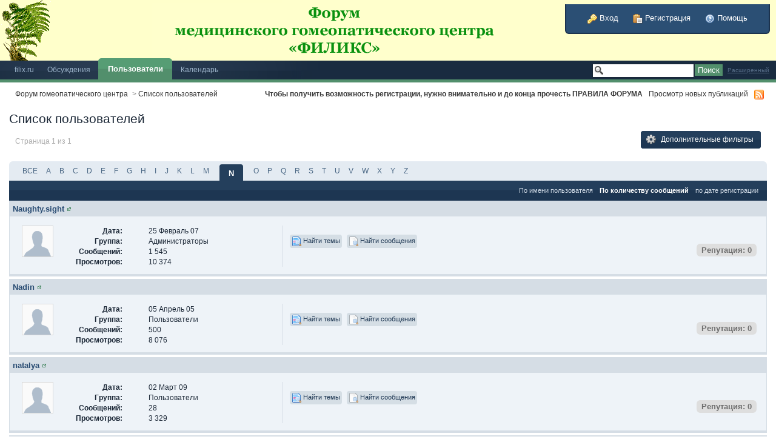

--- FILE ---
content_type: text/html; charset=UTF-8
request_url: http://forum.filix.ru/index.php?app=members&section=view&module=list&showall=0&sort_key=posts&sort_order=desc&max_results=20&app=members&section=view&module=list&quickjump=Q&name_box=begins&name=Q&quickjump=N
body_size: 8096
content:
<!DOCTYPE html PUBLIC "-//W3C//DTD XHTML 1.0 Strict//EN" "http://www.w3.org/TR/xhtml1/DTD/xhtml1-strict.dtd">
	<html xml:lang="en" lang="en" xmlns="http://www.w3.org/1999/xhtml">
	<head>
		<meta http-equiv="content-type" content="text/html; charset=utf-8" />
		<title>Список пользователей</title>
		<link rel="shortcut icon" href='http://forum.filix.ru/favicon.ico' />
		<script type='text/javascript'>
			jsDebug = 0; /* Must come before JS includes */
			USE_RTE = 0;
			inACP   = false;
		</script>
		
	
				
	

				
	

				
	

				
	

				
	

				
			<link rel="stylesheet" type="text/css" media="print" href="http://forum.filix.ru/public/style_css/css_1/ipb_print.css" />
		
	

				
	
	
		<link rel="stylesheet" type="text/css" media='screen' href="http://forum.filix.ru/public/min/index.php?f=public/style_css/css_1/calendar_select.css,public/style_css/css_1/ipb_editor.css,public/style_css/css_1/ipb_messenger.css,public/style_css/css_1/ipb_mlist.css,public/style_css/css_1/ipb_profile.css,public/style_css/css_1/ipb_styles.css" />
	

<!--[if lte IE 7]>
	<link rel="stylesheet" type="text/css" title='Main' media="screen" href="http://forum.filix.ru/public/style_css/css_1/ipb_ie.css" />
<![endif]-->
		<!--<meta http-equiv="X-UA-Compatible" content="IE=7" />-->
		
	
	<meta name="identifier-url" content="http://forum.filix.ru/index.php?app=members&amp;section=view&amp;module=list&amp;showall=0&amp;sort_key=posts&amp;sort_order=desc&amp;max_results=20&amp;app=members&amp;section=view&amp;module=list&amp;quickjump=Q&amp;name_box=begins&amp;name=Q&amp;quickjump=N" />
	

		<script type='text/javascript' src='http://forum.filix.ru/public/min/index.php?g=js'></script>
	
	<script type='text/javascript' src='http://forum.filix.ru/public/min/index.php?charset=utf-8&amp;f=public/js/ipb.js,public/js/ips.quickpm.js,public/js/ips.memberlist.js,cache/lang_cache/1/ipb.lang.js' charset='utf-8'></script>
	
		
			
			
				<link rel="alternate feed" type="application/rss+xml" title="Основной календарь" href="http://forum.filix.ru/index.php?/rss/calendar/1-%d0%be%d1%81%d0%bd%d0%be%d0%b2%d0%bd%d0%be%d0%b9-%d0%ba%d0%b0%d0%bb%d0%b5%d0%bd%d0%b4%d0%b0%d1%80%d1%8c/" />
			
			
			
		
	

	

<script type='text/javascript'>
	var isRTL	= false;
	var rtlIe	= '';
	var rtlFull	= '';
</script>

		
		<script type='text/javascript'>
	//<![CDATA[
		/* ---- URLs ---- */
		ipb.vars['base_url'] 			= 'http://forum.filix.ru/index.php?';
		ipb.vars['board_url']			= 'http://forum.filix.ru';
		ipb.vars['loading_img'] 		= 'http://forum.filix.ru/public/style_images/master/loading.gif';
		ipb.vars['active_app']			= 'members';
		ipb.vars['upload_url']			= 'http://forum.filix.ru/uploads';
		/* ---- Member ---- */
		ipb.vars['member_id']			= parseInt( 0 ),
		ipb.vars['is_supmod']			= parseInt( 0 ),
		ipb.vars['is_admin']			= parseInt( 0 ),
		ipb.vars['secure_hash'] 		= '880ea6a14ea49e853634fbdc5015a024';
		ipb.vars['session_id']			= 'bbeac20056f715f671b5022a65e6e074';
		ipb.vars['can_befriend']		= true;
		/* ---- cookies ----- */
		ipb.vars['cookie_id'] 			= 'forum2filix';
		ipb.vars['cookie_domain'] 		= '.forum.filix.ru';
		ipb.vars['cookie_path']			= '/';
		/* ---- Rate imgs ---- */
		ipb.vars['rate_img_on']			= 'http://forum.filix.ru/public/style_images/master/bullet_star.png';
		ipb.vars['rate_img_off']		= 'http://forum.filix.ru/public/style_images/master/bullet_star_off.png';
		ipb.vars['rate_img_rated']		= 'http://forum.filix.ru/public/style_images/master/bullet_star_rated.png';
		/* ---- Uploads ---- */
		ipb.vars['swfupload_swf']		= 'http://forum.filix.ru/public/js/3rd_party/swfupload/swfupload.swf';
		ipb.vars['swfupload_enabled']	= true;
		ipb.vars['use_swf_upload']		= ( '' == 'flash' ) ? true : false;
		ipb.vars['swfupload_debug']		= false; /* SKINNOTE: Turn off for production */
		/* ---- other ---- */
		ipb.vars['use_live_search'] 	= 0;
		ipb.vars['live_search_limit'] 	= 4;
		ipb.vars['highlight_color']		= "#ade57a";
		ipb.vars['charset']				= "utf-8";
		ipb.vars['use_rte']				= 1;
		ipb.vars['image_resize']		= 50;
		ipb.vars['seo_enabled']			= 1;
		
		ipb.vars['seo_params']			= {"start":"-","end":"\/","varBlock":"\/page__","varSep":"__"};
		
		/* Templates/Language */
		ipb.templates['ajax_loading'] 	= "<div id='ajax_loading'>" + ipb.lang['loading'] + "</div>";
		ipb.templates['close_popup']	= "<img src='http://forum.filix.ru/public/style_images/master/close_popup.png' alt='x' />";
		ipb.templates['rss_shell']		= new Template("<ul id='rss_menu'>#{items}</ul>");
		ipb.templates['rss_item']		= new Template("<li><a href='#{url}' title='#{title}'>#{title}</a></li>");
		ipb.templates['resized_img']	= new Template("<span>Уменьшено на #{percent}% (#{width} x #{height}) - Нажмите для увеличения</span>");
		ipb.templates['m_add_friend']	= new Template("<a href='http://forum.filix.ru/index.php?app=members&amp;module=profile&amp;section=friends&amp;do=add&amp;member_id=#{id}' title='Добавить в друзья'><img src='http://forum.filix.ru/public/style_images/master/user_add.png' alt='Добавить в друзья' /></a>");
		ipb.templates['m_rem_friend']	= new Template("<a href='http://forum.filix.ru/index.php?app=members&amp;module=profile&amp;section=friends&amp;do=remove&amp;member_id=#{id}' title='Удалить из друзей'><img src='http://forum.filix.ru/public/style_images/master/user_delete.png' alt='Удалить из друзей' /></a>");
		ipb.templates['autocomplete_wrap'] = new Template("<ul id='#{id}' class='ipb_autocomplete' style='width: 250px;'></ul>");
		ipb.templates['autocomplete_item'] = new Template("<li id='#{id}'><img src='#{img}' alt='' width='#{img_w}' height='#{img_h}' />&nbsp;&nbsp;#{itemvalue}</li>");
		ipb.templates['page_jump']		= new Template("<div id='#{id}_wrap' class='ipbmenu_content'><h3 class='bar'>Перейти к странице</h3><input type='text' class='input_text' id='#{id}_input' size='8' /> <input type='submit' value='ОК' class='input_submit add_folder' id='#{id}_submit' /></div>");
	//]]>
	</script>
		<script type='text/javascript'>
			Loader.boot();
		</script>
	</head>
	<body id='ipboard_body'>
		<div id='ipbwrapper'>
			<h1>Форум гомеопатического центра : Список пользователей</h1>
			<p id='content_jump'><a id='top'></a><a href='#j_content' title='Перейти к содержимому' accesskey='m'>Перейти к содержимому</a></p>
		
			
			<div id='header'>
				<div id='branding'>
					
						<a href='http://forum.filix.ru/index.php?' title='Перейти к списку форумов' rel="home" accesskey='1'><img src='http://forum.filix.ru/public/style_images/master/logo.png' alt='Логотип' /></a>
					
				</div>
						
				
					<div id='user_navigation' class='not_logged_in'>
						<a href='http://forum.filix.ru/index.php?app=core&amp;module=global&amp;section=login' title='Вход'><img src='http://forum.filix.ru/public/style_images/master/key.png' alt='' /> Вход</a>
						<a href="http://forum.filix.ru/index.php?app=core&amp;module=global&amp;section=register" title='Регистрация'><img src='http://forum.filix.ru/public/style_images/master/paste_plain.png' alt='' /> Регистрация</a>
						<a href="http://forum.filix.ru/index.php?app=core&amp;module=help" title='Перейти к помощи' rel="help" accesskey='6'><img src='http://forum.filix.ru/public/style_images/master/help.png' alt='' /> Помощь</a>
					</div>
				
				
			
				<div id='primary_nav'>
					<div id='search'>
						<form action="http://forum.filix.ru/index.php?app=core&amp;module=search&amp;do=quick_search&amp;search_filter_app[members]=1" method="post" id='search-box' >
							<fieldset>
							
								<label for='main_search' class='hide'>Поиск</label>
								<input type='text' id='main_search' name='search_term' class='text_input' size='17' tabindex='6' />
								<input type='submit' class='submit_input' value='Поиск' />
								<a href='http://forum.filix.ru/index.php?app=core&amp;module=search' title='' accesskey='4' rel="search" id='adv_search'>Расширенный</a>
							</fieldset>
						</form>
					</div>
					<ul>
						
							<li id='nav_home' class='left'><a href='http://filix.ru' title='Перейти на сайт' rel="home">filix.ru</a></li>
						
																								<li id='nav_discussion' class='left '><a href='http://forum.filix.ru/index.php?/index' title='Перейти к списку форумов'>Обсуждения</a></li><li id='nav_members' class='left active'><a href='http://forum.filix.ru/index.php?app=members&amp;section=view&amp;module=list' title='Перейти к списку пользователей'>Пользователи</a></li>
						
							
								
							

								
							

								
							

								
																		<li id='nav_app_calendar' class="left "><a href='http://forum.filix.ru/index.php?/calendar/' title='Перейти к Календарь'>Календарь</a></li>
								
							
						
					</ul>
				</div>
				
			
				<div id='secondary_nav'>
					<ul id='breadcrumb' class='left'>
												<li class='first'><a href='http://forum.filix.ru/index.php?/index'>Форум гомеопатического центра </a></li>
							
						
							<li><span class='nav_sep'>&gt;</span> <a href='http://forum.filix.ru/index.php?app=members&amp;module=list' title='Вернуться к Список пользователей'>Список пользователей</a></li>
							
						
					</ul>
					<ul id='section_links' class='right'>
						<li><a href='http://forum.filix.ru/index.php?app=forums&amp;module=extras&amp;section=boardrules'><b><color=red>Чтобы получить возможность регистрации, нужно внимательно и до конца прочесть ПРАВИЛА ФОРУМА</color></b></a></li>
						<li><a href='http://forum.filix.ru/index.php?app=core&amp;module=search&amp;do=new_posts&amp;search_filter_app[members]=1' accesskey='2'>Просмотр новых публикаций</a></li>
						<li><img src='http://forum.filix.ru/public/style_images/master/feed.png' alt='RSS поток' id='rss_feed' class='clickable' /></li>
					</ul>
				</div>
			</div>
			<div id='content' class='clear'>
				<a id='j_content'></a>
				<script type='text/javascript' src='http://forum.filix.ru/public/js/3rd_party/calendar_date_select/calendar_date_select.js'></script>

<!-- SEARCH FORM -->
<h2>Список пользователей</h2>
<div class='topic_controls'>
	
	<span class='pagination no_pages left'>Страница 1 из 1</span>

	
	<ul class='topic_buttons'>
		<li><a href='#filters' title='Дополнительные фильтры' id='use_filters'><img src='http://forum.filix.ru/public/style_images/master/cog.png' alt='Иконка' /> Дополнительные фильтры</a></li>
	</ul>
</div>
<div id='member_filters' class='general_box alt clear'>
	<form action="http://forum.filix.ru/index.php?app=members&amp;section=view&amp;module=list" method="post">
		<h3 class='bar'>Фильтры поиска</h3>
	
		<ul id='filters_1' class=''>
			<li class='field'>
				<label for='member_name'>По имени пользователя</label>
				<select name="name_box" class='input_select'>
					<option value="begins">начинается с</option>
					<option value="contains">содержит</option>
				</select>&nbsp;&nbsp;
				<input type="text" size="15" name="name" id='member_name' class='input_text' value="N" />
			</li>
			<li class='field'>
				<label for='photo_only'>Загрузил фотографию</label>
				<input class='input_check' id='photo_only' type="checkbox" value="1" name="photoonly"  />
			</li>
			<li class='field'>
				<label for='rating'>Рейтинг выше чем</label>
				<select name='pp_rating_real' id='rating'>
					
						<option value='0' selected='selected'>0</option>
					
					
						<option value='1'>1</option>
					
					
						<option value='2'>2</option>
					
					
						<option value='3'>3</option>
					
					
						<option value='4'>4</option>
					
				</select>
				баллов
			</li>
			
			
				
			<li class='field custom'>
				<label for='field_6'>MSN</label>
				<input type='text' id='field_6' size='40' class='input_text' name='field_6' value=''/>
			</li>
				

			<li class='field custom'>
				<label for='field_7'>Сайт</label>
				<input type='text' id='field_7' size='40' class='input_text' name='field_7' value=''/>
			</li>
				

			<li class='field custom'>
				<label for='field_8'>ICQ</label>
				<input type='text' id='field_8' size='40' class='input_text' name='field_8' value=''/>
			</li>
				

			<li class='field custom'>
				<label for='field_12'>Yahoo</label>
				<input type='text' id='field_12' size='40' class='input_text' name='field_12' value=''/>
			</li>
				

			<li class='field custom'>
				<label for='field_13'>Jabber</label>
				<input type='text' id='field_13' size='40' class='input_text' name='field_13' value=''/>
			</li>
				

			<li class='field custom'>
				<label for='field_14'>Skype</label>
				<input type='text' id='field_14' size='40' class='input_text' name='field_14' value=''/>
			</li>
				

			<li class='field custom'>
				<label for='field_9'>Пол</label>
				<select id='field_9' class='input_select' name='field_9'>
<option value='0'></option>
<option value='m'>Муж.</option>
<option value='f'>Жен.</option>
<option value='u'>Не определился</option>
</select>

			</li>
				

			<li class='field custom'>
				<label for='field_10'>Город</label>
				<input type='text' id='field_10' size='40' class='input_text' name='field_10' value=''/>
			</li>
				

			<li class='field custom'>
				<label for='field_11'>Интересы</label>
				<textarea id='field_11' class='input_text' cols='60' rows='4' name='field_11'></textarea>
			</li>
				
						
		</ul>
		<ul id='filters_2' class=''>
			<li class='field'>
				<label for='signature'>Подпись содержит</label>
				<input type="text" class='input_text' size="28" id='signature' name="signature" value="" />
			</li>
			<li class='field'>
				<label for='posts'>Количество сообщений</label>
				<select class="dropdown" name="posts_ltmt">
					<option value="lt">меньше чем</option>
					<option value="mt">больше чем</option>
				</select>
				&nbsp;<input type="text" class='input_text' id='posts' size="15" name="posts" value="" />
			</li>
			<li class='field'>
				<label for='joined'>Дата регистрации</label>
				<select class="dropdown" name="joined_ltmt">
					<option value="lt">до</option>
					<option value="mt">после</option>
				</select>
				&nbsp;<input type="text" class='input_text' id='joined' size="10" name="joined" value="" /> <img src='http://forum.filix.ru/public/style_images/master/date.png' alt='Дата' id='joined_date_icon' class='clickable' /> 
				<span class="desc">(ДД-ММ-ГГГГ)</span>
			</li>
			<li class='field'>
				<label for='last_post'>Последнее сообщение</label>
				<select class="dropdown" name="lastpost_ltmt">
					<option value="lt">до</option>
					<option value="mt">после</option>
				</select>
				&nbsp;<input type="text" class='input_text' id='last_post' size="10" name="lastpost" value="" /> <img src='http://forum.filix.ru/public/style_images/master/date.png' alt='Дата' id='last_post_date_icon' class='clickable' /> 
				<span class="desc">(ДД-ММ-ГГГГ)</span>
			</li>
			<li class='field'>
				<label for='last_visit'>Время последнего посещения</label>
				<select class="dropdown" name="lastvisit_ltmt">
					<option value="lt">до</option>
					<option value="mt">после</option>
				</select>
				&nbsp;<input type="text" class='input_text' id='last_visit' size="10" name="lastvisit" value="" /> <img src='http://forum.filix.ru/public/style_images/master/date.png' alt='Дата' id='last_visit_date_icon' class='clickable' />
				<span class="desc">(ДД-ММ-ГГГГ)</span>
			</li>			
		</ul>
		<fieldset class='other_filters row2 altrow'>
			<select name='filter' class='input_select'>
				
					<option value='ALL' selected='selected'>Показать всех</option>
				

					<option value='6'>Администраторы</option>
				

					<option value='4'>Главные администраторы</option>
				

					<option value='1'>Неактивированные</option>
				

					<option value='3'>Пользователи</option>
				

					<option value='7'>Профессионалы</option>
				
			</select>
			, сортировать
			<select name='sort_key' class='input_select'>
				
					<option value='members_l_display_name'>по имени пользователя</option>
				

					<option value='posts' selected='selected'>Сортировать по количеству сообщений</option>
				

					<option value='joined'>по дате регистрации</option>
				

					<option value='members_profile_views'>по количеству просмотров профиля</option>
				
			</select>
			в
			<select name='sort_order' class='input_select'>
				
					<option value='desc' selected='selected'>порядке убывания</option>
				

					<option value='asc'>порядке возрастания</option>
				
			</select>
			по
			<select name='max_results' class='input_select'>
				
					<option value='10'>10</option>
				

					<option value='20' selected='selected'>20</option>
				

					<option value='40'>40</option>
				

					<option value='60'>60</option>
				
			</select>
			результатов на страницу
		</fieldset>
		<fieldset class='submit clear'>
			<input type="submit" value="Применить фильтры" class="input_submit" /> или <a href='#j_memberlist' title='Отмена' id='close_filters' class='cancel'>Отмена</a>
		</fieldset>
	</form>
</div>
<script type='text/javascript'>
	$('member_filters').hide();
</script>
<br />
<div id='member_list' class='clear block_wrap'>
	<ol id='member_alpha' class='tab_bar'>
		
			<li><a href='http://forum.filix.ru/index.php?app=members&amp;section=view&amp;module=list' title='Просмотреть всех пользователей'>ВСЕ</a></li>
		
	<li ><a href='http://forum.filix.ru/index.php?app=members&amp;section=view&amp;module=list&amp;showall=0&amp;sort_key=posts&amp;sort_order=desc&amp;max_results=20&amp;app=members&amp;section=view&amp;module=list&amp;quickjump=N&amp;name_box=begins&amp;name=N&amp;quickjump=A' title='Просмотреть пользователей с именами начинающимися с A'>A</a></li>


	<li ><a href='http://forum.filix.ru/index.php?app=members&amp;section=view&amp;module=list&amp;showall=0&amp;sort_key=posts&amp;sort_order=desc&amp;max_results=20&amp;app=members&amp;section=view&amp;module=list&amp;quickjump=N&amp;name_box=begins&amp;name=N&amp;quickjump=B' title='Просмотреть пользователей с именами начинающимися с B'>B</a></li>


	<li ><a href='http://forum.filix.ru/index.php?app=members&amp;section=view&amp;module=list&amp;showall=0&amp;sort_key=posts&amp;sort_order=desc&amp;max_results=20&amp;app=members&amp;section=view&amp;module=list&amp;quickjump=N&amp;name_box=begins&amp;name=N&amp;quickjump=C' title='Просмотреть пользователей с именами начинающимися с C'>C</a></li>


	<li ><a href='http://forum.filix.ru/index.php?app=members&amp;section=view&amp;module=list&amp;showall=0&amp;sort_key=posts&amp;sort_order=desc&amp;max_results=20&amp;app=members&amp;section=view&amp;module=list&amp;quickjump=N&amp;name_box=begins&amp;name=N&amp;quickjump=D' title='Просмотреть пользователей с именами начинающимися с D'>D</a></li>


	<li ><a href='http://forum.filix.ru/index.php?app=members&amp;section=view&amp;module=list&amp;showall=0&amp;sort_key=posts&amp;sort_order=desc&amp;max_results=20&amp;app=members&amp;section=view&amp;module=list&amp;quickjump=N&amp;name_box=begins&amp;name=N&amp;quickjump=E' title='Просмотреть пользователей с именами начинающимися с E'>E</a></li>


	<li ><a href='http://forum.filix.ru/index.php?app=members&amp;section=view&amp;module=list&amp;showall=0&amp;sort_key=posts&amp;sort_order=desc&amp;max_results=20&amp;app=members&amp;section=view&amp;module=list&amp;quickjump=N&amp;name_box=begins&amp;name=N&amp;quickjump=F' title='Просмотреть пользователей с именами начинающимися с F'>F</a></li>


	<li ><a href='http://forum.filix.ru/index.php?app=members&amp;section=view&amp;module=list&amp;showall=0&amp;sort_key=posts&amp;sort_order=desc&amp;max_results=20&amp;app=members&amp;section=view&amp;module=list&amp;quickjump=N&amp;name_box=begins&amp;name=N&amp;quickjump=G' title='Просмотреть пользователей с именами начинающимися с G'>G</a></li>


	<li ><a href='http://forum.filix.ru/index.php?app=members&amp;section=view&amp;module=list&amp;showall=0&amp;sort_key=posts&amp;sort_order=desc&amp;max_results=20&amp;app=members&amp;section=view&amp;module=list&amp;quickjump=N&amp;name_box=begins&amp;name=N&amp;quickjump=H' title='Просмотреть пользователей с именами начинающимися с H'>H</a></li>


	<li ><a href='http://forum.filix.ru/index.php?app=members&amp;section=view&amp;module=list&amp;showall=0&amp;sort_key=posts&amp;sort_order=desc&amp;max_results=20&amp;app=members&amp;section=view&amp;module=list&amp;quickjump=N&amp;name_box=begins&amp;name=N&amp;quickjump=I' title='Просмотреть пользователей с именами начинающимися с I'>I</a></li>


	<li ><a href='http://forum.filix.ru/index.php?app=members&amp;section=view&amp;module=list&amp;showall=0&amp;sort_key=posts&amp;sort_order=desc&amp;max_results=20&amp;app=members&amp;section=view&amp;module=list&amp;quickjump=N&amp;name_box=begins&amp;name=N&amp;quickjump=J' title='Просмотреть пользователей с именами начинающимися с J'>J</a></li>


	<li ><a href='http://forum.filix.ru/index.php?app=members&amp;section=view&amp;module=list&amp;showall=0&amp;sort_key=posts&amp;sort_order=desc&amp;max_results=20&amp;app=members&amp;section=view&amp;module=list&amp;quickjump=N&amp;name_box=begins&amp;name=N&amp;quickjump=K' title='Просмотреть пользователей с именами начинающимися с K'>K</a></li>


	<li ><a href='http://forum.filix.ru/index.php?app=members&amp;section=view&amp;module=list&amp;showall=0&amp;sort_key=posts&amp;sort_order=desc&amp;max_results=20&amp;app=members&amp;section=view&amp;module=list&amp;quickjump=N&amp;name_box=begins&amp;name=N&amp;quickjump=L' title='Просмотреть пользователей с именами начинающимися с L'>L</a></li>


	<li ><a href='http://forum.filix.ru/index.php?app=members&amp;section=view&amp;module=list&amp;showall=0&amp;sort_key=posts&amp;sort_order=desc&amp;max_results=20&amp;app=members&amp;section=view&amp;module=list&amp;quickjump=N&amp;name_box=begins&amp;name=N&amp;quickjump=M' title='Просмотреть пользователей с именами начинающимися с M'>M</a></li>


	<li class='active'><a href='http://forum.filix.ru/index.php?app=members&amp;section=view&amp;module=list&amp;showall=0&amp;sort_key=posts&amp;sort_order=desc&amp;max_results=20&amp;app=members&amp;section=view&amp;module=list&amp;quickjump=N&amp;name_box=begins&amp;name=N&amp;quickjump=N' title='Просмотреть пользователей с именами начинающимися с N'>N</a></li>


	<li ><a href='http://forum.filix.ru/index.php?app=members&amp;section=view&amp;module=list&amp;showall=0&amp;sort_key=posts&amp;sort_order=desc&amp;max_results=20&amp;app=members&amp;section=view&amp;module=list&amp;quickjump=N&amp;name_box=begins&amp;name=N&amp;quickjump=O' title='Просмотреть пользователей с именами начинающимися с O'>O</a></li>


	<li ><a href='http://forum.filix.ru/index.php?app=members&amp;section=view&amp;module=list&amp;showall=0&amp;sort_key=posts&amp;sort_order=desc&amp;max_results=20&amp;app=members&amp;section=view&amp;module=list&amp;quickjump=N&amp;name_box=begins&amp;name=N&amp;quickjump=P' title='Просмотреть пользователей с именами начинающимися с P'>P</a></li>


	<li ><a href='http://forum.filix.ru/index.php?app=members&amp;section=view&amp;module=list&amp;showall=0&amp;sort_key=posts&amp;sort_order=desc&amp;max_results=20&amp;app=members&amp;section=view&amp;module=list&amp;quickjump=N&amp;name_box=begins&amp;name=N&amp;quickjump=Q' title='Просмотреть пользователей с именами начинающимися с Q'>Q</a></li>


	<li ><a href='http://forum.filix.ru/index.php?app=members&amp;section=view&amp;module=list&amp;showall=0&amp;sort_key=posts&amp;sort_order=desc&amp;max_results=20&amp;app=members&amp;section=view&amp;module=list&amp;quickjump=N&amp;name_box=begins&amp;name=N&amp;quickjump=R' title='Просмотреть пользователей с именами начинающимися с R'>R</a></li>


	<li ><a href='http://forum.filix.ru/index.php?app=members&amp;section=view&amp;module=list&amp;showall=0&amp;sort_key=posts&amp;sort_order=desc&amp;max_results=20&amp;app=members&amp;section=view&amp;module=list&amp;quickjump=N&amp;name_box=begins&amp;name=N&amp;quickjump=S' title='Просмотреть пользователей с именами начинающимися с S'>S</a></li>


	<li ><a href='http://forum.filix.ru/index.php?app=members&amp;section=view&amp;module=list&amp;showall=0&amp;sort_key=posts&amp;sort_order=desc&amp;max_results=20&amp;app=members&amp;section=view&amp;module=list&amp;quickjump=N&amp;name_box=begins&amp;name=N&amp;quickjump=T' title='Просмотреть пользователей с именами начинающимися с T'>T</a></li>


	<li ><a href='http://forum.filix.ru/index.php?app=members&amp;section=view&amp;module=list&amp;showall=0&amp;sort_key=posts&amp;sort_order=desc&amp;max_results=20&amp;app=members&amp;section=view&amp;module=list&amp;quickjump=N&amp;name_box=begins&amp;name=N&amp;quickjump=U' title='Просмотреть пользователей с именами начинающимися с U'>U</a></li>


	<li ><a href='http://forum.filix.ru/index.php?app=members&amp;section=view&amp;module=list&amp;showall=0&amp;sort_key=posts&amp;sort_order=desc&amp;max_results=20&amp;app=members&amp;section=view&amp;module=list&amp;quickjump=N&amp;name_box=begins&amp;name=N&amp;quickjump=V' title='Просмотреть пользователей с именами начинающимися с V'>V</a></li>


	<li ><a href='http://forum.filix.ru/index.php?app=members&amp;section=view&amp;module=list&amp;showall=0&amp;sort_key=posts&amp;sort_order=desc&amp;max_results=20&amp;app=members&amp;section=view&amp;module=list&amp;quickjump=N&amp;name_box=begins&amp;name=N&amp;quickjump=W' title='Просмотреть пользователей с именами начинающимися с W'>W</a></li>


	<li ><a href='http://forum.filix.ru/index.php?app=members&amp;section=view&amp;module=list&amp;showall=0&amp;sort_key=posts&amp;sort_order=desc&amp;max_results=20&amp;app=members&amp;section=view&amp;module=list&amp;quickjump=N&amp;name_box=begins&amp;name=N&amp;quickjump=X' title='Просмотреть пользователей с именами начинающимися с X'>X</a></li>


	<li ><a href='http://forum.filix.ru/index.php?app=members&amp;section=view&amp;module=list&amp;showall=0&amp;sort_key=posts&amp;sort_order=desc&amp;max_results=20&amp;app=members&amp;section=view&amp;module=list&amp;quickjump=N&amp;name_box=begins&amp;name=N&amp;quickjump=Y' title='Просмотреть пользователей с именами начинающимися с Y'>Y</a></li>


	<li ><a href='http://forum.filix.ru/index.php?app=members&amp;section=view&amp;module=list&amp;showall=0&amp;sort_key=posts&amp;sort_order=desc&amp;max_results=20&amp;app=members&amp;section=view&amp;module=list&amp;quickjump=N&amp;name_box=begins&amp;name=N&amp;quickjump=Z' title='Просмотреть пользователей с именами начинающимися с Z'>Z</a></li>

	</ol>
	<div class='tab_filters'>
		<ul class='right'>
			<li >
				<a href='http://forum.filix.ru/index.php?app=members&amp;section=view&amp;module=list&amp;showall=0&amp;sort_key=posts&amp;sort_order=desc&amp;max_results=20&amp;app=members&amp;section=view&amp;module=list&amp;quickjump=N&amp;name_box=begins&amp;name=N&amp;sort_key=members_display_name&amp;sort_order=asc' title='Сортировать по имени пользователя'>По имени пользователя</a>
			</li>
			<li class='active'>
				<a href='http://forum.filix.ru/index.php?app=members&amp;section=view&amp;module=list&amp;showall=0&amp;sort_key=posts&amp;sort_order=desc&amp;max_results=20&amp;app=members&amp;section=view&amp;module=list&amp;quickjump=N&amp;name_box=begins&amp;name=N&amp;sort_key=posts&amp;sort_order=desc' title='Сортировать по количеству сообщений'>По количеству сообщений</a>
			</li>
			<li >
				<a href='http://forum.filix.ru/index.php?app=members&amp;section=view&amp;module=list&amp;showall=0&amp;sort_key=posts&amp;sort_order=desc&amp;max_results=20&amp;app=members&amp;section=view&amp;module=list&amp;quickjump=N&amp;name_box=begins&amp;name=N&amp;sort_key=joined' title='Сортировать по дате регистрации'>по дате регистрации</a>
			</li>
		</ul>
	</div>
	
	<div id='member_wrap'>
		<ul class='members'>
			
								
					<li id='member_id_519' class='general_box clear member_entry row1'>
						<h3 class='bar'><a href='http://forum.filix.ru/index.php?/user/519-naughty-sight/' title='Просмотр профиля'>Naughty.sight</a> <a href='http://forum.filix.ru/index.php?/user/519-naughty-sight/' class='__user __id519' title='Просмотр профиля'><img src='http://forum.filix.ru/public/style_images/master/user_popup.png' alt='Иконка' /></a></h3>
						<a href='http://forum.filix.ru/index.php?/user/519-naughty-sight/' title='Просмотр профиля'><img src='http://forum.filix.ru/public/style_images/master/profile/default_thumb.png' width='50' height='50' alt="Naughty.sightфотография" class='photo' /></a>	
					
						<dl class='info'>
							<dt class='clear'>Дата:</dt>
							<dd>25 Февраль 07</dd>
							<dt class='clear'>Группа:</dt>
							<dd>Администраторы</dd>
							<dt class='clear'>Сообщений:</dt>
							<dd>1 545</dd>
							<dt class='clear'>Просмотров:</dt>
							<dd>10 374</dd>
						</dl>
						
						<ul class='user_controls clear'>
							
							
							<li><a href='http://forum.filix.ru/index.php?app=core&amp;module=search&amp;do=user_posts&amp;mid=519&amp;view_by_title=1&amp;search_filter_app[forums]=1'><img src='http://forum.filix.ru/public/style_images/master/page_topic_magnify.png' alt='Найти темы' /> Найти темы</a></li>
							<li><a href='http://forum.filix.ru/index.php?app=core&amp;module=search&amp;do=user_posts&amp;mid=519'><img src='http://forum.filix.ru/public/style_images/master/page_white_magnify.png' alt='Найти сообщения' /> Найти сообщения</a></li>
							
							
						</ul>
						
						
						
								<p class='reputation zero'>
							
							
														
									<span class='number'>Репутация: 0</span>
								</p>						
					</li>
				

					<li id='member_id_10' class='general_box clear member_entry row2'>
						<h3 class='bar'><a href='http://forum.filix.ru/index.php?/user/10-nadin/' title='Просмотр профиля'>Nadin</a> <a href='http://forum.filix.ru/index.php?/user/10-nadin/' class='__user __id10' title='Просмотр профиля'><img src='http://forum.filix.ru/public/style_images/master/user_popup.png' alt='Иконка' /></a></h3>
						<a href='http://forum.filix.ru/index.php?/user/10-nadin/' title='Просмотр профиля'><img src='http://forum.filix.ru/public/style_images/master/profile/default_thumb.png' width='50' height='50' alt="Nadinфотография" class='photo' /></a>	
					
						<dl class='info'>
							<dt class='clear'>Дата:</dt>
							<dd>05 Апрель 05</dd>
							<dt class='clear'>Группа:</dt>
							<dd>Пользователи</dd>
							<dt class='clear'>Сообщений:</dt>
							<dd>500</dd>
							<dt class='clear'>Просмотров:</dt>
							<dd>8 076</dd>
						</dl>
						
						<ul class='user_controls clear'>
							
							
							<li><a href='http://forum.filix.ru/index.php?app=core&amp;module=search&amp;do=user_posts&amp;mid=10&amp;view_by_title=1&amp;search_filter_app[forums]=1'><img src='http://forum.filix.ru/public/style_images/master/page_topic_magnify.png' alt='Найти темы' /> Найти темы</a></li>
							<li><a href='http://forum.filix.ru/index.php?app=core&amp;module=search&amp;do=user_posts&amp;mid=10'><img src='http://forum.filix.ru/public/style_images/master/page_white_magnify.png' alt='Найти сообщения' /> Найти сообщения</a></li>
							
							
						</ul>
						
						
						
								<p class='reputation zero'>
							
							
														
									<span class='number'>Репутация: 0</span>
								</p>						
					</li>
				

					<li id='member_id_1260' class='general_box clear member_entry row1'>
						<h3 class='bar'><a href='http://forum.filix.ru/index.php?/user/1260-natalya/' title='Просмотр профиля'>natalya</a> <a href='http://forum.filix.ru/index.php?/user/1260-natalya/' class='__user __id1260' title='Просмотр профиля'><img src='http://forum.filix.ru/public/style_images/master/user_popup.png' alt='Иконка' /></a></h3>
						<a href='http://forum.filix.ru/index.php?/user/1260-natalya/' title='Просмотр профиля'><img src='http://forum.filix.ru/public/style_images/master/profile/default_thumb.png' width='50' height='50' alt="natalyaфотография" class='photo' /></a>	
					
						<dl class='info'>
							<dt class='clear'>Дата:</dt>
							<dd>02 Март 09</dd>
							<dt class='clear'>Группа:</dt>
							<dd>Пользователи</dd>
							<dt class='clear'>Сообщений:</dt>
							<dd>28</dd>
							<dt class='clear'>Просмотров:</dt>
							<dd>3 329</dd>
						</dl>
						
						<ul class='user_controls clear'>
							
							
							<li><a href='http://forum.filix.ru/index.php?app=core&amp;module=search&amp;do=user_posts&amp;mid=1260&amp;view_by_title=1&amp;search_filter_app[forums]=1'><img src='http://forum.filix.ru/public/style_images/master/page_topic_magnify.png' alt='Найти темы' /> Найти темы</a></li>
							<li><a href='http://forum.filix.ru/index.php?app=core&amp;module=search&amp;do=user_posts&amp;mid=1260'><img src='http://forum.filix.ru/public/style_images/master/page_white_magnify.png' alt='Найти сообщения' /> Найти сообщения</a></li>
							
							
						</ul>
						
						
						
								<p class='reputation zero'>
							
							
														
									<span class='number'>Репутация: 0</span>
								</p>						
					</li>
				

					<li id='member_id_342' class='general_box clear member_entry row2'>
						<h3 class='bar'><a href='http://forum.filix.ru/index.php?/user/342-nastia/' title='Просмотр профиля'>nastia</a> <a href='http://forum.filix.ru/index.php?/user/342-nastia/' class='__user __id342' title='Просмотр профиля'><img src='http://forum.filix.ru/public/style_images/master/user_popup.png' alt='Иконка' /></a></h3>
						<a href='http://forum.filix.ru/index.php?/user/342-nastia/' title='Просмотр профиля'><img src='http://forum.filix.ru/public/style_images/master/profile/default_thumb.png' width='50' height='50' alt="nastiaфотография" class='photo' /></a>	
					
						<dl class='info'>
							<dt class='clear'>Дата:</dt>
							<dd>31 Январь 07</dd>
							<dt class='clear'>Группа:</dt>
							<dd>Пользователи</dd>
							<dt class='clear'>Сообщений:</dt>
							<dd>6</dd>
							<dt class='clear'>Просмотров:</dt>
							<dd>2 716</dd>
						</dl>
						
						<ul class='user_controls clear'>
							
							
							<li><a href='http://forum.filix.ru/index.php?app=core&amp;module=search&amp;do=user_posts&amp;mid=342&amp;view_by_title=1&amp;search_filter_app[forums]=1'><img src='http://forum.filix.ru/public/style_images/master/page_topic_magnify.png' alt='Найти темы' /> Найти темы</a></li>
							<li><a href='http://forum.filix.ru/index.php?app=core&amp;module=search&amp;do=user_posts&amp;mid=342'><img src='http://forum.filix.ru/public/style_images/master/page_white_magnify.png' alt='Найти сообщения' /> Найти сообщения</a></li>
							
							
						</ul>
						
						
						
								<p class='reputation zero'>
							
							
														
									<span class='number'>Репутация: 0</span>
								</p>						
					</li>
				

					<li id='member_id_1421' class='general_box clear member_entry row1'>
						<h3 class='bar'><a href='http://forum.filix.ru/index.php?/user/1421-nataliy/' title='Просмотр профиля'>Nataliy</a> <a href='http://forum.filix.ru/index.php?/user/1421-nataliy/' class='__user __id1421' title='Просмотр профиля'><img src='http://forum.filix.ru/public/style_images/master/user_popup.png' alt='Иконка' /></a></h3>
						<a href='http://forum.filix.ru/index.php?/user/1421-nataliy/' title='Просмотр профиля'><img src='http://forum.filix.ru/public/style_images/master/profile/default_thumb.png' width='50' height='50' alt="Nataliyфотография" class='photo' /></a>	
					
						<dl class='info'>
							<dt class='clear'>Дата:</dt>
							<dd>25 Июль 09</dd>
							<dt class='clear'>Группа:</dt>
							<dd>Пользователи</dd>
							<dt class='clear'>Сообщений:</dt>
							<dd>3</dd>
							<dt class='clear'>Просмотров:</dt>
							<dd>2 835</dd>
						</dl>
						
						<ul class='user_controls clear'>
							
							
							<li><a href='http://forum.filix.ru/index.php?app=core&amp;module=search&amp;do=user_posts&amp;mid=1421&amp;view_by_title=1&amp;search_filter_app[forums]=1'><img src='http://forum.filix.ru/public/style_images/master/page_topic_magnify.png' alt='Найти темы' /> Найти темы</a></li>
							<li><a href='http://forum.filix.ru/index.php?app=core&amp;module=search&amp;do=user_posts&amp;mid=1421'><img src='http://forum.filix.ru/public/style_images/master/page_white_magnify.png' alt='Найти сообщения' /> Найти сообщения</a></li>
							
							
						</ul>
						
						
						
								<p class='reputation zero'>
							
							
														
									<span class='number'>Репутация: 0</span>
								</p>						
					</li>
				

					<li id='member_id_947' class='general_box clear member_entry row2'>
						<h3 class='bar'><a href='http://forum.filix.ru/index.php?/user/947-nadya/' title='Просмотр профиля'>Nadya</a> <a href='http://forum.filix.ru/index.php?/user/947-nadya/' class='__user __id947' title='Просмотр профиля'><img src='http://forum.filix.ru/public/style_images/master/user_popup.png' alt='Иконка' /></a></h3>
						<a href='http://forum.filix.ru/index.php?/user/947-nadya/' title='Просмотр профиля'><img src='http://forum.filix.ru/public/style_images/master/profile/default_thumb.png' width='50' height='50' alt="Nadyaфотография" class='photo' /></a>	
					
						<dl class='info'>
							<dt class='clear'>Дата:</dt>
							<dd>07 Март 08</dd>
							<dt class='clear'>Группа:</dt>
							<dd>Пользователи</dd>
							<dt class='clear'>Сообщений:</dt>
							<dd>2</dd>
							<dt class='clear'>Просмотров:</dt>
							<dd>2 870</dd>
						</dl>
						
						<ul class='user_controls clear'>
							
							
							<li><a href='http://forum.filix.ru/index.php?app=core&amp;module=search&amp;do=user_posts&amp;mid=947&amp;view_by_title=1&amp;search_filter_app[forums]=1'><img src='http://forum.filix.ru/public/style_images/master/page_topic_magnify.png' alt='Найти темы' /> Найти темы</a></li>
							<li><a href='http://forum.filix.ru/index.php?app=core&amp;module=search&amp;do=user_posts&amp;mid=947'><img src='http://forum.filix.ru/public/style_images/master/page_white_magnify.png' alt='Найти сообщения' /> Найти сообщения</a></li>
							
							
						</ul>
						
						
						
								<p class='reputation zero'>
							
							
														
									<span class='number'>Репутация: 0</span>
								</p>						
					</li>
				

					<li id='member_id_1294' class='general_box clear member_entry row1'>
						<h3 class='bar'><a href='http://forum.filix.ru/index.php?/user/1294-neo/' title='Просмотр профиля'>Neo</a> <a href='http://forum.filix.ru/index.php?/user/1294-neo/' class='__user __id1294' title='Просмотр профиля'><img src='http://forum.filix.ru/public/style_images/master/user_popup.png' alt='Иконка' /></a></h3>
						<a href='http://forum.filix.ru/index.php?/user/1294-neo/' title='Просмотр профиля'><img src='http://forum.filix.ru/public/style_images/master/profile/default_thumb.png' width='50' height='50' alt="Neoфотография" class='photo' /></a>	
					
						<dl class='info'>
							<dt class='clear'>Дата:</dt>
							<dd>28 Март 09</dd>
							<dt class='clear'>Группа:</dt>
							<dd>Пользователи</dd>
							<dt class='clear'>Сообщений:</dt>
							<dd>2</dd>
							<dt class='clear'>Просмотров:</dt>
							<dd>2 647</dd>
						</dl>
						
						<ul class='user_controls clear'>
							
							
							<li><a href='http://forum.filix.ru/index.php?app=core&amp;module=search&amp;do=user_posts&amp;mid=1294&amp;view_by_title=1&amp;search_filter_app[forums]=1'><img src='http://forum.filix.ru/public/style_images/master/page_topic_magnify.png' alt='Найти темы' /> Найти темы</a></li>
							<li><a href='http://forum.filix.ru/index.php?app=core&amp;module=search&amp;do=user_posts&amp;mid=1294'><img src='http://forum.filix.ru/public/style_images/master/page_white_magnify.png' alt='Найти сообщения' /> Найти сообщения</a></li>
							
							
						</ul>
						
						
						
								<p class='reputation zero'>
							
							
														
									<span class='number'>Репутация: 0</span>
								</p>						
					</li>
				

					<li id='member_id_1567' class='general_box clear member_entry row2'>
						<h3 class='bar'><a href='http://forum.filix.ru/index.php?/user/1567-neo-07/' title='Просмотр профиля'>Neo 07</a> <a href='http://forum.filix.ru/index.php?/user/1567-neo-07/' class='__user __id1567' title='Просмотр профиля'><img src='http://forum.filix.ru/public/style_images/master/user_popup.png' alt='Иконка' /></a></h3>
						<a href='http://forum.filix.ru/index.php?/user/1567-neo-07/' title='Просмотр профиля'><img src='http://forum.filix.ru/public/style_images/master/profile/default_thumb.png' width='50' height='50' alt="Neo 07фотография" class='photo' /></a>	
					
						<dl class='info'>
							<dt class='clear'>Дата:</dt>
							<dd>29 Ноябрь 09</dd>
							<dt class='clear'>Группа:</dt>
							<dd>Пользователи</dd>
							<dt class='clear'>Сообщений:</dt>
							<dd>2</dd>
							<dt class='clear'>Просмотров:</dt>
							<dd>2 475</dd>
						</dl>
						
						<ul class='user_controls clear'>
							
							
							<li><a href='http://forum.filix.ru/index.php?app=core&amp;module=search&amp;do=user_posts&amp;mid=1567&amp;view_by_title=1&amp;search_filter_app[forums]=1'><img src='http://forum.filix.ru/public/style_images/master/page_topic_magnify.png' alt='Найти темы' /> Найти темы</a></li>
							<li><a href='http://forum.filix.ru/index.php?app=core&amp;module=search&amp;do=user_posts&amp;mid=1567'><img src='http://forum.filix.ru/public/style_images/master/page_white_magnify.png' alt='Найти сообщения' /> Найти сообщения</a></li>
							
							
						</ul>
						
						
						
								<p class='reputation zero'>
							
							
														
									<span class='number'>Репутация: 0</span>
								</p>						
					</li>
				

					<li id='member_id_1140' class='general_box clear member_entry row1'>
						<h3 class='bar'><a href='http://forum.filix.ru/index.php?/user/1140-nadin31/' title='Просмотр профиля'>nadin31</a> <a href='http://forum.filix.ru/index.php?/user/1140-nadin31/' class='__user __id1140' title='Просмотр профиля'><img src='http://forum.filix.ru/public/style_images/master/user_popup.png' alt='Иконка' /></a></h3>
						<a href='http://forum.filix.ru/index.php?/user/1140-nadin31/' title='Просмотр профиля'><img src='http://forum.filix.ru/public/style_images/master/profile/default_thumb.png' width='50' height='50' alt="nadin31фотография" class='photo' /></a>	
					
						<dl class='info'>
							<dt class='clear'>Дата:</dt>
							<dd>25 Октябрь 08</dd>
							<dt class='clear'>Группа:</dt>
							<dd>Пользователи</dd>
							<dt class='clear'>Сообщений:</dt>
							<dd>1</dd>
							<dt class='clear'>Просмотров:</dt>
							<dd>2 918</dd>
						</dl>
						
						<ul class='user_controls clear'>
							
							
							<li><a href='http://forum.filix.ru/index.php?app=core&amp;module=search&amp;do=user_posts&amp;mid=1140&amp;view_by_title=1&amp;search_filter_app[forums]=1'><img src='http://forum.filix.ru/public/style_images/master/page_topic_magnify.png' alt='Найти темы' /> Найти темы</a></li>
							<li><a href='http://forum.filix.ru/index.php?app=core&amp;module=search&amp;do=user_posts&amp;mid=1140'><img src='http://forum.filix.ru/public/style_images/master/page_white_magnify.png' alt='Найти сообщения' /> Найти сообщения</a></li>
							
							
						</ul>
						
						
						
								<p class='reputation zero'>
							
							
														
									<span class='number'>Репутация: 0</span>
								</p>						
					</li>
				

					<li id='member_id_1322' class='general_box clear member_entry row2'>
						<h3 class='bar'><a href='http://forum.filix.ru/index.php?/user/1322-nalani/' title='Просмотр профиля'>nalani</a> <a href='http://forum.filix.ru/index.php?/user/1322-nalani/' class='__user __id1322' title='Просмотр профиля'><img src='http://forum.filix.ru/public/style_images/master/user_popup.png' alt='Иконка' /></a></h3>
						<a href='http://forum.filix.ru/index.php?/user/1322-nalani/' title='Просмотр профиля'><img src='http://forum.filix.ru/public/style_images/master/profile/default_thumb.png' width='50' height='50' alt="nalaniфотография" class='photo' /></a>	
					
						<dl class='info'>
							<dt class='clear'>Дата:</dt>
							<dd>12 Апрель 09</dd>
							<dt class='clear'>Группа:</dt>
							<dd>Пользователи</dd>
							<dt class='clear'>Сообщений:</dt>
							<dd>1</dd>
							<dt class='clear'>Просмотров:</dt>
							<dd>2 906</dd>
						</dl>
						
						<ul class='user_controls clear'>
							
							
							<li><a href='http://forum.filix.ru/index.php?app=core&amp;module=search&amp;do=user_posts&amp;mid=1322&amp;view_by_title=1&amp;search_filter_app[forums]=1'><img src='http://forum.filix.ru/public/style_images/master/page_topic_magnify.png' alt='Найти темы' /> Найти темы</a></li>
							<li><a href='http://forum.filix.ru/index.php?app=core&amp;module=search&amp;do=user_posts&amp;mid=1322'><img src='http://forum.filix.ru/public/style_images/master/page_white_magnify.png' alt='Найти сообщения' /> Найти сообщения</a></li>
							
							
						</ul>
						
						
						
								<p class='reputation zero'>
							
							
														
									<span class='number'>Репутация: 0</span>
								</p>						
					</li>
				

					<li id='member_id_993' class='general_box clear member_entry row1'>
						<h3 class='bar'><a href='http://forum.filix.ru/index.php?/user/993-nata/' title='Просмотр профиля'>nata</a> <a href='http://forum.filix.ru/index.php?/user/993-nata/' class='__user __id993' title='Просмотр профиля'><img src='http://forum.filix.ru/public/style_images/master/user_popup.png' alt='Иконка' /></a></h3>
						<a href='http://forum.filix.ru/index.php?/user/993-nata/' title='Просмотр профиля'><img src='http://forum.filix.ru/public/style_images/master/profile/default_thumb.png' width='50' height='50' alt="nataфотография" class='photo' /></a>	
					
						<dl class='info'>
							<dt class='clear'>Дата:</dt>
							<dd>04 Май 08</dd>
							<dt class='clear'>Группа:</dt>
							<dd>Пользователи</dd>
							<dt class='clear'>Сообщений:</dt>
							<dd>1</dd>
							<dt class='clear'>Просмотров:</dt>
							<dd>2 930</dd>
						</dl>
						
						<ul class='user_controls clear'>
							
							
							<li><a href='http://forum.filix.ru/index.php?app=core&amp;module=search&amp;do=user_posts&amp;mid=993&amp;view_by_title=1&amp;search_filter_app[forums]=1'><img src='http://forum.filix.ru/public/style_images/master/page_topic_magnify.png' alt='Найти темы' /> Найти темы</a></li>
							<li><a href='http://forum.filix.ru/index.php?app=core&amp;module=search&amp;do=user_posts&amp;mid=993'><img src='http://forum.filix.ru/public/style_images/master/page_white_magnify.png' alt='Найти сообщения' /> Найти сообщения</a></li>
							
							
						</ul>
						
						
						
								<p class='reputation zero'>
							
							
														
									<span class='number'>Репутация: 0</span>
								</p>						
					</li>
				

					<li id='member_id_1727' class='general_box clear member_entry row2'>
						<h3 class='bar'><a href='http://forum.filix.ru/index.php?/user/1727-nehrenasebe/' title='Просмотр профиля'>nehrenasebe</a> <a href='http://forum.filix.ru/index.php?/user/1727-nehrenasebe/' class='__user __id1727' title='Просмотр профиля'><img src='http://forum.filix.ru/public/style_images/master/user_popup.png' alt='Иконка' /></a></h3>
						<a href='http://forum.filix.ru/index.php?/user/1727-nehrenasebe/' title='Просмотр профиля'><img src='http://forum.filix.ru/public/style_images/master/profile/default_thumb.png' width='50' height='50' alt="nehrenasebeфотография" class='photo' /></a>	
					
						<dl class='info'>
							<dt class='clear'>Дата:</dt>
							<dd>25 Май 10</dd>
							<dt class='clear'>Группа:</dt>
							<dd>Пользователи</dd>
							<dt class='clear'>Сообщений:</dt>
							<dd>1</dd>
							<dt class='clear'>Просмотров:</dt>
							<dd>2 489</dd>
						</dl>
						
						<ul class='user_controls clear'>
							
							
							<li><a href='http://forum.filix.ru/index.php?app=core&amp;module=search&amp;do=user_posts&amp;mid=1727&amp;view_by_title=1&amp;search_filter_app[forums]=1'><img src='http://forum.filix.ru/public/style_images/master/page_topic_magnify.png' alt='Найти темы' /> Найти темы</a></li>
							<li><a href='http://forum.filix.ru/index.php?app=core&amp;module=search&amp;do=user_posts&amp;mid=1727'><img src='http://forum.filix.ru/public/style_images/master/page_white_magnify.png' alt='Найти сообщения' /> Найти сообщения</a></li>
							
							
						</ul>
						
						
						
								<p class='reputation zero'>
							
							
														
									<span class='number'>Репутация: 0</span>
								</p>						
					</li>
				

					<li id='member_id_1006' class='general_box clear member_entry row1'>
						<h3 class='bar'><a href='http://forum.filix.ru/index.php?/user/1006-nerealnost/' title='Просмотр профиля'>Nerealnost</a> <a href='http://forum.filix.ru/index.php?/user/1006-nerealnost/' class='__user __id1006' title='Просмотр профиля'><img src='http://forum.filix.ru/public/style_images/master/user_popup.png' alt='Иконка' /></a></h3>
						<a href='http://forum.filix.ru/index.php?/user/1006-nerealnost/' title='Просмотр профиля'><img src='http://forum.filix.ru/public/style_images/master/profile/default_thumb.png' width='50' height='50' alt="Nerealnostфотография" class='photo' /></a>	
					
						<dl class='info'>
							<dt class='clear'>Дата:</dt>
							<dd>16 Май 08</dd>
							<dt class='clear'>Группа:</dt>
							<dd>Пользователи</dd>
							<dt class='clear'>Сообщений:</dt>
							<dd>1</dd>
							<dt class='clear'>Просмотров:</dt>
							<dd>2 889</dd>
						</dl>
						
						<ul class='user_controls clear'>
							
							
							<li><a href='http://forum.filix.ru/index.php?app=core&amp;module=search&amp;do=user_posts&amp;mid=1006&amp;view_by_title=1&amp;search_filter_app[forums]=1'><img src='http://forum.filix.ru/public/style_images/master/page_topic_magnify.png' alt='Найти темы' /> Найти темы</a></li>
							<li><a href='http://forum.filix.ru/index.php?app=core&amp;module=search&amp;do=user_posts&amp;mid=1006'><img src='http://forum.filix.ru/public/style_images/master/page_white_magnify.png' alt='Найти сообщения' /> Найти сообщения</a></li>
							
							
						</ul>
						
						
						
								<p class='reputation zero'>
							
							
														
									<span class='number'>Репутация: 0</span>
								</p>						
					</li>
				

					<li id='member_id_895' class='general_box clear member_entry row2'>
						<h3 class='bar'><a href='http://forum.filix.ru/index.php?/user/895-nikolay/' title='Просмотр профиля'>Nikolay</a> <a href='http://forum.filix.ru/index.php?/user/895-nikolay/' class='__user __id895' title='Просмотр профиля'><img src='http://forum.filix.ru/public/style_images/master/user_popup.png' alt='Иконка' /></a></h3>
						<a href='http://forum.filix.ru/index.php?/user/895-nikolay/' title='Просмотр профиля'><img src='http://forum.filix.ru/public/style_images/master/profile/default_thumb.png' width='50' height='50' alt="Nikolayфотография" class='photo' /></a>	
					
						<dl class='info'>
							<dt class='clear'>Дата:</dt>
							<dd>12 Январь 08</dd>
							<dt class='clear'>Группа:</dt>
							<dd>Пользователи</dd>
							<dt class='clear'>Сообщений:</dt>
							<dd>1</dd>
							<dt class='clear'>Просмотров:</dt>
							<dd>3 038</dd>
						</dl>
						
						<ul class='user_controls clear'>
							
							
							<li><a href='http://forum.filix.ru/index.php?app=core&amp;module=search&amp;do=user_posts&amp;mid=895&amp;view_by_title=1&amp;search_filter_app[forums]=1'><img src='http://forum.filix.ru/public/style_images/master/page_topic_magnify.png' alt='Найти темы' /> Найти темы</a></li>
							<li><a href='http://forum.filix.ru/index.php?app=core&amp;module=search&amp;do=user_posts&amp;mid=895'><img src='http://forum.filix.ru/public/style_images/master/page_white_magnify.png' alt='Найти сообщения' /> Найти сообщения</a></li>
							
							
						</ul>
						
						
						
								<p class='reputation zero'>
							
							
														
									<span class='number'>Репутация: 0</span>
								</p>						
					</li>
				

					<li id='member_id_1362' class='general_box clear member_entry row1'>
						<h3 class='bar'><a href='http://forum.filix.ru/index.php?/user/1362-nina/' title='Просмотр профиля'>nina</a> <a href='http://forum.filix.ru/index.php?/user/1362-nina/' class='__user __id1362' title='Просмотр профиля'><img src='http://forum.filix.ru/public/style_images/master/user_popup.png' alt='Иконка' /></a></h3>
						<a href='http://forum.filix.ru/index.php?/user/1362-nina/' title='Просмотр профиля'><img src='http://forum.filix.ru/public/style_images/master/profile/default_thumb.png' width='50' height='50' alt="ninaфотография" class='photo' /></a>	
					
						<dl class='info'>
							<dt class='clear'>Дата:</dt>
							<dd>11 Май 09</dd>
							<dt class='clear'>Группа:</dt>
							<dd>Пользователи</dd>
							<dt class='clear'>Сообщений:</dt>
							<dd>1</dd>
							<dt class='clear'>Просмотров:</dt>
							<dd>2 456</dd>
						</dl>
						
						<ul class='user_controls clear'>
							
							
							<li><a href='http://forum.filix.ru/index.php?app=core&amp;module=search&amp;do=user_posts&amp;mid=1362&amp;view_by_title=1&amp;search_filter_app[forums]=1'><img src='http://forum.filix.ru/public/style_images/master/page_topic_magnify.png' alt='Найти темы' /> Найти темы</a></li>
							<li><a href='http://forum.filix.ru/index.php?app=core&amp;module=search&amp;do=user_posts&amp;mid=1362'><img src='http://forum.filix.ru/public/style_images/master/page_white_magnify.png' alt='Найти сообщения' /> Найти сообщения</a></li>
							
							
						</ul>
						
						
						
								<p class='reputation zero'>
							
							
														
									<span class='number'>Репутация: 0</span>
								</p>						
					</li>
				

					<li id='member_id_2167' class='general_box clear member_entry row2'>
						<h3 class='bar'><a href='http://forum.filix.ru/index.php?/user/2167-nitstheat/' title='Просмотр профиля'>Nitstheat</a> <a href='http://forum.filix.ru/index.php?/user/2167-nitstheat/' class='__user __id2167' title='Просмотр профиля'><img src='http://forum.filix.ru/public/style_images/master/user_popup.png' alt='Иконка' /></a></h3>
						<a href='http://forum.filix.ru/index.php?/user/2167-nitstheat/' title='Просмотр профиля'><img src='http://forum.filix.ru/public/style_images/master/profile/default_thumb.png' width='50' height='50' alt="Nitstheatфотография" class='photo' /></a>	
					
						<dl class='info'>
							<dt class='clear'>Дата:</dt>
							<dd>02 Февраль 11</dd>
							<dt class='clear'>Группа:</dt>
							<dd>Пользователи</dd>
							<dt class='clear'>Сообщений:</dt>
							<dd>1</dd>
							<dt class='clear'>Просмотров:</dt>
							<dd>2 097</dd>
						</dl>
						
						<ul class='user_controls clear'>
							
							
							<li><a href='http://forum.filix.ru/index.php?app=core&amp;module=search&amp;do=user_posts&amp;mid=2167&amp;view_by_title=1&amp;search_filter_app[forums]=1'><img src='http://forum.filix.ru/public/style_images/master/page_topic_magnify.png' alt='Найти темы' /> Найти темы</a></li>
							<li><a href='http://forum.filix.ru/index.php?app=core&amp;module=search&amp;do=user_posts&amp;mid=2167'><img src='http://forum.filix.ru/public/style_images/master/page_white_magnify.png' alt='Найти сообщения' /> Найти сообщения</a></li>
							
							
						</ul>
						
						
						
								<p class='reputation zero'>
							
							
														
									<span class='number'>Репутация: 0</span>
								</p>						
					</li>
				
			
		</ul>
	</div>
</div>
<div class='topic_controls'>
	
	<span class='pagination no_pages left'>Страница 1 из 1</span>

</div>
				<br class='clear' />
			</div>
			<div id='footer_utilities' class='clearfix clear rounded'>
				<h2 class='hide'>Внешний вид</h2>
				
				<form action="http://forum.filix.ru/index.php?app=members&amp;section=view&amp;module=list&amp;showall=0&amp;sort_key=posts&amp;sort_order=desc&amp;max_results=20&amp;app=members&amp;section=view&amp;module=list&amp;quickjump=Q&amp;name_box=begins&amp;name=Q&amp;quickjump=N" method="post" class='left'>
					<fieldset>
						<input type='hidden' name='k' value='880ea6a14ea49e853634fbdc5015a024' />
						<input type='hidden' name='setlanguage' value='1' />
						<input type="hidden" name="langurlbits" value="app=members&amp;section=view&amp;module=list&amp;showall=0&amp;sort_key=posts&amp;sort_order=desc&amp;max_results=20&amp;app=members&amp;section=view&amp;module=list&amp;quickjump=Q&amp;name_box=begins&amp;name=Q&amp;quickjump=N&amp;cal_id=" />
						<label for='newLang' class='hide'>Язык:</label>
						<select name="langid" id='newLang'>
								
<option value='1' selected="selected">Русский (RU)</option>
						</select>
						<input type='submit' class='input_submit alt' value='ОК' id='newLangSubmit' />
					</fieldset>
				</form>
				<h2 class='hide'>Статистика работы системы</h2>
				<ul class='right'>
					<li>Сейчас: 02 ноя 2025 06:54
						
					</li>
					
				</ul>
			</div>
			<!-- __FOOTER__ -->
			<!-- /__FOOTER__ -->
			
			<div id='board_footer'>
				<ul id='utility_links' class='left'>
					<li><a href='#top' title='Наверх'>Наверх</a></li>
					<li><a href='http://forum.filix.ru/index.php?' title='К списку форумов'>К списку форумов</a></li>
					<li><a href="http://forum.filix.ru/index.php?app=core&amp;module=global&amp;section=login&amp;&amp;do=deleteCookies&amp;k=880ea6a14ea49e853634fbdc5015a024" title='Очистить cookies установленные системой'>Очистить cookies</a></li>
					<li><a href="http://forum.filix.ru/index.php?app=forums&amp;module=forums&amp;section=markasread&amp;marktype=all&amp;k=880ea6a14ea49e853634fbdc5015a024" title='Отметить все как прочтенное'>Отметить все сообщения прочитанными</a></li>
				</ul>
				<!-- Copyright Information -->
        				  <p id='copyright' class='right'>
        				  	<a href='http://www.ibresource.ru/' title='Русская версия форума'>Форум</a> <a href='http://www.invisionboard.com' title='IP.Board'>IP.Board</a>
        				  	 &copy; 2025 &nbsp;<a href='http://www.invisionpower.com' title='IPS'>IPS, <abbr title='Incorporated'>Inc</abbr></a>.
        				  </p>
		<!-- / Copyright -->
			</div>
			<div><img src='http://forum.filix.ru/index.php?app=core&amp;module=task' alt='' style='border: 0px;height:1px;width:1px;' /></div>
			
		</div>
	</body>
</html>

--- FILE ---
content_type: text/css
request_url: http://forum.filix.ru/public/style_css/css_1/ipb_print.css
body_size: 590
content:
* {
	font-family: Georgia, "Times New Roman", serif;
}

html #content {
	font-size: 10pt;
}

#admin_bar,
#header,
#footer_utilities,
#utility_links,
.post_mod,
.author_info,
.rep_bar,
.post_controls,
.top,
#content_jump,
.topic_buttons,
.topic_options,
h1,
.post_id,
h3 img,
.ip,
hr,
.moderation_bar,
.topic_jump,
.topic_share,
#fast_reply,
#reputation_filter,
.statistics {
	display: none;
}

#breadcrumb {
	display: block !important;
}
	#breadcrumb li {
		float: left;
	}

.post_block {
	margin-bottom: 25pt;
	border-top: 2pt solid gray;
	line-height: 60%; 
	padding-top: 10px;
}

.posted_info {
	color: gray !important;
	font-size: 8pt !important;
	text-decoration: none !important;
	border-bottom: 1pt solid #d3d3d3;
	padding-bottom: 3px;
}

.post_block h3 {
	display: inline !important;
	margin: 0px !important;
	padding: 0px !important;
}

.post_block h3 a {
	color: black !important;
	text-decoration: none !important;
	font-style: normal !important;
}

	.post_block .post_body a:after {
	    content: " (" attr(href) ") ";
	}

.post_body {
	margin-left: 10pt;
	line-height: 100%;
	margin-top: 15pt;
}

h1, h2, h3 {
	font-weight: bold;
}

#copyright {
	text-align: center;
	color: gray;
	font-size: 9pt;
}